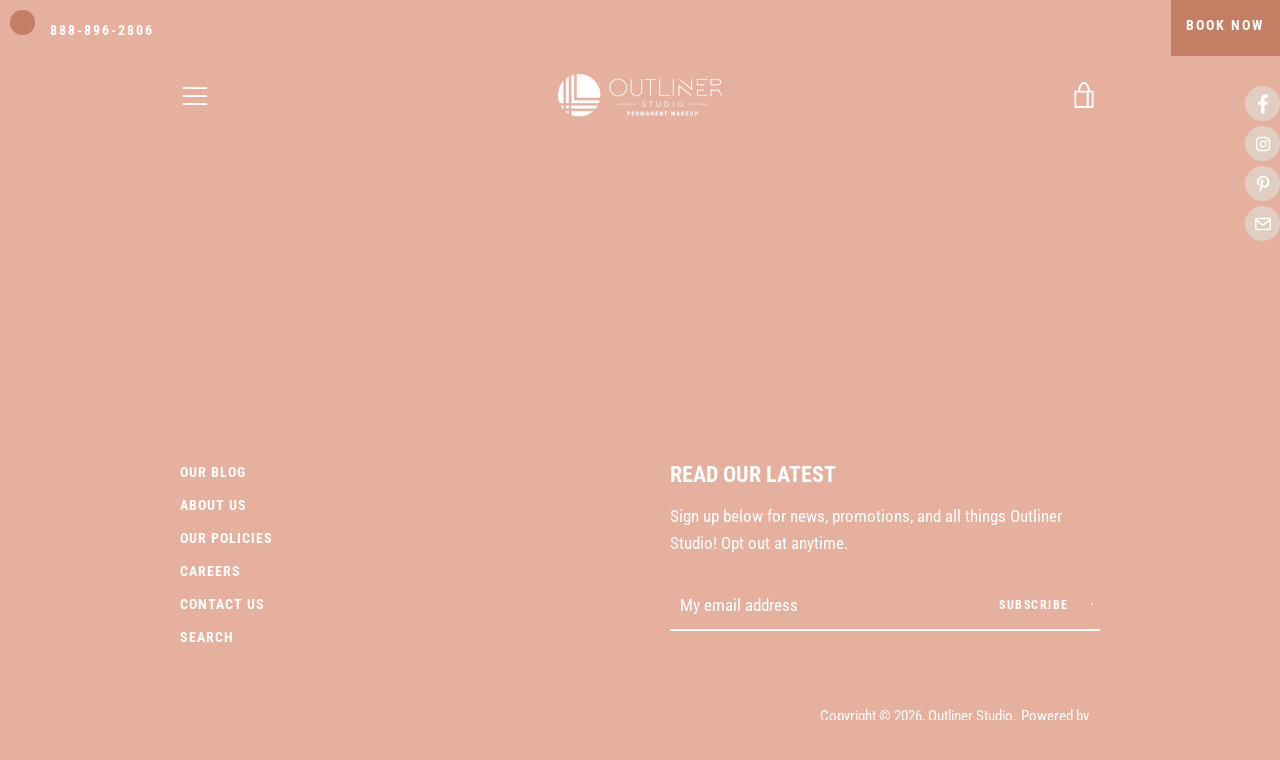

--- FILE ---
content_type: text/javascript
request_url: https://outliner-studio-dev.myshopify.com/cdn/shop/t/65/assets/custom.js?v=101612360477050417211701169502
body_size: -632
content:
//# sourceMappingURL=/cdn/shop/t/65/assets/custom.js.map?v=101612360477050417211701169502
